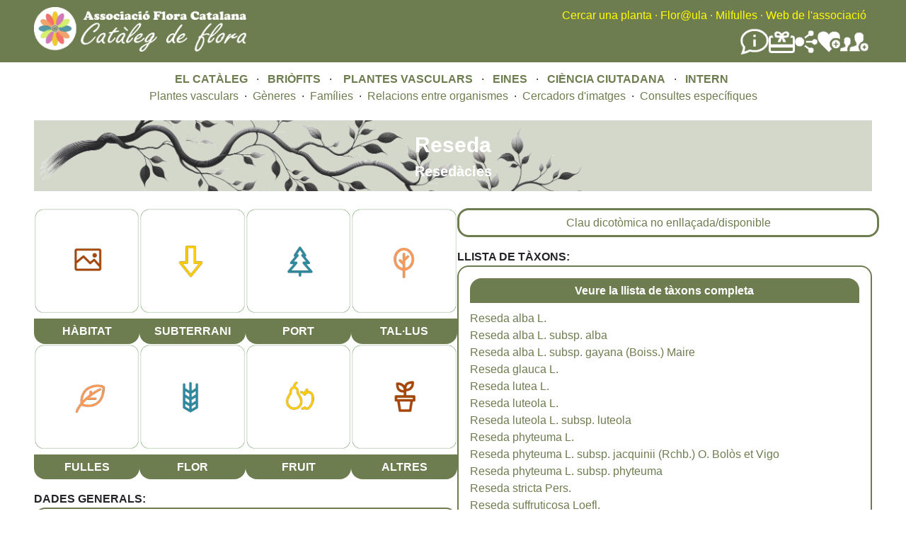

--- FILE ---
content_type: text/html; charset=UTF-8
request_url: https://floracatalana.cat/flora/node/743
body_size: 5205
content:
<!DOCTYPE html>
<html lang="en" dir="ltr">
  <head>
    <meta charset="utf-8" />
<meta name="Generator" content="Drupal 10 (https://www.drupal.org)" />
<meta name="MobileOptimized" content="width" />
<meta name="HandheldFriendly" content="true" />
<meta name="viewport" content="width=device-width, initial-scale=1.0" />
<noscript><link rel="stylesheet" href="/flora/core/themes/claro/css/components/dropbutton-noscript.css?t8nvrw" />
</noscript><link rel="icon" href="/flora/core/misc/favicon.ico" type="image/vnd.microsoft.icon" />
<link rel="canonical" href="http://floracatalana.cat/flora/node/743" />
<link rel="shortlink" href="http://floracatalana.cat/flora/node/743" />

    <title>Reseda | Flora Catalana</title>
    <link rel="stylesheet" media="all" href="/flora/sites/default/files/css/css_r4UGKbRgrzvSAFM7t4G8jhdbeetVTNsctvApZmsh0kc.css?delta=0&amp;language=en&amp;theme=fcflora&amp;include=[base64]" />
<link rel="stylesheet" media="all" href="https://tile.gbif.org/ui/ol.css" />
<link rel="stylesheet" media="all" href="/flora/sites/default/files/css/css_3jZkp6bp0gm5nLgBba7btXeUD_Ju6YWiVgXXT-EqDQo.css?delta=2&amp;language=en&amp;theme=fcflora&amp;include=[base64]" />
<link rel="stylesheet" media="all" href="/flora/sites/default/files/css/css_i7Flvl3eJEER-dP74DtSpl7Dh99ljvTBcQzn5KMc0Ow.css?delta=3&amp;language=en&amp;theme=fcflora&amp;include=[base64]" />

    <script src="/flora/sites/default/files/js/js_sGuJcJXL0dFkTrfxxauLG1OhH0uxWJ9iBB-D0RpEfRQ.js?scope=header&amp;delta=0&amp;language=en&amp;theme=fcflora&amp;include=[base64]"></script>

  </head>
  <body class="fontyourface path-node page-node-type-vasculars-genere">
        <a href="#main-content" class="visually-hidden focusable skip-link">
      Skip to main content
    </a>
    
      <div class="page-wrapper dialog-off-canvas-main-canvas" data-off-canvas-main-canvas>
    
    <div class="content-header clearfix" style="background-color:#6E7D50; style="flex-wrap:wrap;">
  <header_left style="float:left; width:35%; min-width:400px;">
    <div class="layout-container">
        <div class="region region-left-breadcrumb">
    <div id="block-fcflora-nouheaderleft" class="block block-block-content block-block-content41795761-fc99-4782-aff9-f0baa8b55c35">
  
    
      
            <div class="clearfix text-formatted field field--name-body field--type-text-with-summary field--label-hidden field__item"><a href="/flora/cataleg"><img style="margin-bottom:15px;margin-top:10px;" src="/flora/sites/default/files/inline-images/LogoCatalegFlora1b.png" width="300" height="63" align="left" loading="lazy"></a></div>
      
  </div>

  </div>

    </div>
  </header_left>
  <header style="float:right; width:65%; min-width:400px;">  
    <div class="layout-container">
      <div class="region region-breadcrumb">
  <div id="block-fcflora-nouheader" class="block block-block-content block-block-content02447009-485d-494e-a923-1107c0f73388">
  
    
      
            <div class="clearfix text-formatted field field--name-body field--type-text-with-summary field--label-hidden field__item"><div style="float:right;text-align:right;"><div style="margin-top:10px;"><a class="menu_header" href="/flora/cercador-principal">Cercar una planta</a> <font color="yellow">·</font> <a class="menu_header" href="http://floracatalana.site/floraula/login/index.php" target="blank">Flor@ula</a> <font color="yellow">·</font> <a class="menu_header" href="/drupal843/milfulles" target="blank">Milfulles</a><font color="yellow"> ·</font> <a class="menu_header" href="/drupal843" target="blank">Web de l'associació</a><font color="yellow">&nbsp;</font>&nbsp;</div><div style="align-items:center;display:flex;flex-direction:row;flex-wrap:nowrap;gap:40px;justify-content:flex-end;margin-right:5px;margin-top:5px;"><div><a href="/drupal843/difusio/noticies" title="Notícies"><img src="/flora/sites/default/files/inline-images/noticies.png" alt="Notícies" width="40" height="40" loading="lazy"></a></div><div><a href="/drupal843/associacio/donatius" title="Fer un donatiu a Flora Catalana"><img src="/flora/sites/default/files/inline-images/FerDonatiuBlanc.png" alt="Donatius" width="37" height="37" loading="lazy"></a></div><div><a href="/drupal843/difusio/xarxes" title="Les xarxes socials de Flora Catalana"><img src="/flora/sites/default/files/inline-images/SocialNetworkBlanc.png" alt="Xarxes socials" width="32" height="32" loading="lazy"></a></div><div><a href="/flora/cienciaciutadana" title="Fer-se voluntari a Flora Catalana"><img src="/flora/sites/default/files/inline-images/FerseVoluntariBlanc.png" alt="Fer-se voluntari" width="32" height="32" loading="lazy"></a></div><div><a href="/drupal843/associacio/associarse" title="Fer-se soci de Flora Catalana"><img src="/flora/sites/default/files/inline-images/FerseSociBlanc.png" alt="Fer-se soci" width="40" height="40" loading="lazy"></a></div></div></div></div>
      
  </div>

</div>

    </div>
    <div class="layout-container">
      
    </div>
  </header>
  </div>

  <div class="layout-container">
      <div class="region region-pre-content">
    <div id="block-fcflora-noumenuprincipal" class="block block-block-content block-block-contenta53e0cb9-34a2-4728-af69-63933eb088ee">
  
    
      
            <div class="clearfix text-formatted field field--name-body field--type-text-with-summary field--label-hidden field__item"><div align="center"><a class="menu_principal" href="/flora/cataleg">EL CATÀLEG</a> &nbsp; · &nbsp;&nbsp;<a class="menu_principal" href="/flora/briofits">BRIÒFITS&nbsp;</a> &nbsp;· &nbsp; &nbsp;<a class="menu_principal" href="/flora/vasculars">PLANTES VASCULARS</a> &nbsp; · &nbsp;&nbsp;<a class="menu_principal" href="/flora/eines">EINES</a> &nbsp; · &nbsp;&nbsp;<a class="menu_principal" href="/flora/cienciaciutadana">CIÈNCIA CIUTADANA</a> &nbsp; · &nbsp;&nbsp;<a class="menu_principal" href="/flora/intern">INTERN</a>&nbsp;</div></div>
      
  </div>
<div id="block-fcflora-noumenuplantesvasculact" class="block block-block-content block-block-contentff2d1a6a-d2fc-40c1-a46d-04abe6338b23">
  
    
      
            <div class="clearfix text-formatted field field--name-body field--type-text-with-summary field--label-hidden field__item"><div style="margin-bottom:10px;width:100%;">
    <div align="center">
        <a class="menu_secundari" href="/flora/vasculars/taxonsfinalssinonimsnocodi" data-drupal-link-system-path="vasculars/taxonsfinalssinonimsnocodi">Plantes vasculars</a> &nbsp;· &nbsp;<a class="menu_secundari" href="/flora/vasculars/generesnocodi" title="Gèneres de vasculars" data-drupal-link-system-path="vasculars/generesnocodi">Gèneres</a> &nbsp;· &nbsp;<a class="menu_secundari" href="/flora/vasculars/familiesnocodi" title="Famílies de vasculars" data-drupal-link-system-path="vasculars/familiesnocodi">Famílies</a> &nbsp;· &nbsp;<a class="menu_secundari" href="/flora/vasculars/relacions" data-drupal-link-system-path="node/45644">Relacions entre organismes</a> &nbsp;· &nbsp;<a class="menu_secundari" href="/flora/vasculars/cercador_imatges" data-drupal-link-system-path="vasculars/cercador_imatges">Cercadors d'imatges</a> &nbsp;· &nbsp;<a class="menu_secundari" href="/flora/vasculars/consultes" data-drupal-link-system-path="node/62801">Consultes específiques</a>
    </div>
</div></div>
      
  </div>

  </div>

  </div>
  <div class="content-header" style="background-color:rgba(110, 125, 80, 0.5); background-image: url('/flora/sites/default/files/inline-images/brancacercador6.png');  background-repeat: no-repeat; background-position: left; background-size: 800px auto;">
    
  </div>
  
  <div class="layout-container">  
    <main class="page-content clearfix" role="main">
      <div class="visually-hidden"><a id="main-content" tabindex="-1"></a></div>
      
              <div class="help">
          
        </div>
            
            
      <div style="float:left;width:50%;">
        
      </div>
      <div style="float:right;width:50%;">
        
      </div>
        <div class="region region-content">
    <div data-drupal-messages-fallback class="hidden messages-list"></div><div id="block-fcflora-mainpagecontent" class="block block-system block-system-main-block">
  
    
          
    
    
    <article data-history-node-id="743" class="node node--type-vasculars-genere node--view-mode-full">
    
      
            
    
          
      <div class="node__content">
        
        
                <div class="titol_pagina">  
            <div> Reseda </div>
            <div style="font-size: 20px;"> Resedàcies </div>
        </div>  
     
                <div class="flex2-pare">
            
                        <div class="flex2-fill-left">

                                <div class="flex1-superpare">
                    <div class="flex1-pare">
                        <div class="flex1-fill">   
                            <a href="/flora/vasculars/galeria-taxons-relacio-genere?field_codi4_value=Gen256&field_categoria_value=HÀBITAT">
                                <img class="vertexs-arrodonits" src="/flora/sites/default/files/inline-images/imghabitat.png" alt="Imatges d'hàbitat">
                            </a>
                            <br/>
                            <div class="boto-imatge">
                                <a href="/flora/vasculars/galeria-taxons-relacio-genere?field_codi4_value=Gen256&field_categoria_value=HÀBITAT"><font color="white">HÀBITAT</font></a>
                            </div>
                        </div>
                        <div class="flex1-fill">
                            <a href="/flora/vasculars/galeria-taxons-relacio-genere?field_codi4_value=Gen256&field_categoria_value=SUBTERRANI">
                                <img class="vertexs-arrodonits" src="/flora/sites/default/files/inline-images/imgsubterrani.png" alt="Imatges de la part subterrània">
                            </a>
                            <br/>
                            <div class="boto-imatge">
                                <a href="/flora/vasculars/galeria-taxons-relacio-genere?field_codi4_value=Gen256&field_categoria_value=SUBTERRANI"><font color="white">SUBTERRANI</font></a>
                            </div>
                        </div>
                        <div class="flex1-fill">
                            <a href="/flora/vasculars/galeria-taxons-relacio-genere?field_codi4_value=Gen256&field_categoria_value=PORT">
                                <img class="vertexs-arrodonits" src="/flora/sites/default/files/inline-images/imgport.png" alt="Imatges del port de la planta">
                            </a>
                            <br/>
                            <div class="boto-imatge">
                                <a href="/flora/vasculars/galeria-taxons-relacio-genere?field_codi4_value=Gen256&field_categoria_value=PORT"><font color="white">PORT</font></a>
                            </div>
                        </div>
                        <div class="flex1-fill">
                            <a href="/flora/vasculars/galeria-taxons-relacio-genere?field_codi4_value=Gen256&field_categoria_value=TIJA/TRONC">
                                <img class="vertexs-arrodonits" src="/flora/sites/default/files/inline-images/imgtija.png" alt="imatges de la tija o tronc">
                            </a>
                            <br/>
                            <div class="boto-imatge">
                                <a href="/flora/vasculars/galeria-taxons-relacio-genere?field_codi4_value=Gen256&field_categoria_value=TIJA/TRONC"><font color="white">TAL·LUS</font></a>
                            </div>
                        </div>
                    </div>

                    <div class="flex1-pare">
                        <div class="flex1-fill">
                            <a href="/flora/vasculars/galeria-taxons-relacio-genere?field_codi4_value=Gen256&field_categoria_value=FULLES">
                                <img class="vertexs-arrodonits" src="/flora/sites/default/files/inline-images/imgfulla.png" alt="Imatges de les fulles">
                            </a>
                            <br/>
                            <div class="boto-imatge">
                                <a href="/flora/vasculars/galeria-taxons-relacio-genere?field_codi4_value=Gen256&field_categoria_value=FULLES"><font color="white">FULLES</font></a>
                            </div>
                        </div>
                        <div class="flex1-fill">
                            <a href="/flora/vasculars/galeria-taxons-relacio-genere?field_codi4_value=Gen256&field_categoria_value=FLOR/INFLORESCÈNCIA">
                                <img class="vertexs-arrodonits" src="/flora/sites/default/files/inline-images/imgflor.png" alt="Imatges de les flors i de les inflorescències">
                            </a>
                            <br/>
                            <div class="boto-imatge">
                                <a href="/flora/vasculars/galeria-taxons-relacio-genere?field_codi4_value=Gen256&field_categoria_value=FLOR/INFLORESCÈNCIA"><font color="white">FLOR</font></a>
                            </div>
                        </div>
                        <div class="flex1-fill">
                            <a href="/flora/vasculars/galeria-taxons-relacio-genere?field_codi4_value=Gen256&field_categoria_value=FRUIT/LLAVOR">
                                <img class="vertexs-arrodonits" src="/flora/sites/default/files/inline-images/imgfruit.png" alt="Imatges dels fruits i les infructescències">
                            </a>
                            <br/>
                            <div class="boto-imatge">
                                <a href="/flora/vasculars/galeria-taxons-relacio-genere?field_codi4_value=Gen256&field_categoria_value=FRUIT/LLAVOR"><font color="white">FRUIT</font></a>
                            </div>
                        </div>
                        <div class="flex1-fill">
                            <a href="/flora/vasculars/galeria-taxons-relacio-genere?field_codi4_value=Gen256&field_categoria_value=ALTRES">
                                <img class="vertexs-arrodonits" src="/flora/sites/default/files/inline-images/imgaltres.png" alt="Altres imatges">
                            </a>
                            <br/>
                            <div class="boto-imatge">
                                <a href="/flora/vasculars/galeria-taxons-relacio-genere?field_codi4_value=Gen256&field_categoria_value=ALTRES"><font color="white">ALTRES</font></a>
                            </div>
                        </div>
                    </div>
                </div>
            
                
                
                <div style="margin-top:1rem;">
                    <b>DADES GENERALS:</b>
                </div>
                <div class="div-amb-requadre">
                    <div>
                        <b>Codi del gènere:</b> 
                                                    Gen256
                                            </div>
                    <div>
                        <b>Nom del gènere: </b> 
                                                    Reseda
                                            </div>  
                    <div>
                        <b>Família: </b> 
                                                    Resedàcies
                                            </div>
                </div>

                <div style="margin-top:1rem;">
                    <b>ENLLAÇOS:</b>
                </div>
                <div class="div-amb-requadre">
                    <div> 
                                                                                    &nbsp;&nbsp;&nbsp;&nbsp;&nbsp;<a href="http://www.floraiberica.es/PHP/cientificos_.php?gen=Reseda" target="blank_">Flora iberica. Plantas vasculares de la Península Ibérica e Islas Baleares</a><br/>
                                                                        </div>
                </div>
                                
            </div>

                        <div class="flex2-fill-right">
                
                <div class="boto1-resaltat">
                    <a href="#">Clau dicotòmica no enllaçada/disponible</a>
                </div>
                                
                                <div style="margin-top:1rem;">
                    <b>LLISTA DE TÀXONS:</b><br/>
                </div>
                <div class="div-amb-requadre">
                    <div class="boto-imatge-revers" style="margin-bottom:10px;">
                        <a href="/flora/vasculars/taxonsfinals?field_codi4_value=Gen256"><font color="white">Veure la llista de tàxons completa</font></a>
                    </div>
                    <div class="views-element-container"><div class="view view-vasculars-relacio-taxons-per-fitxa-genere view-id-vasculars_relacio_taxons_per_fitxa_genere view-display-id-default js-view-dom-id-b223e6496725a6ee2edc01598345fbd236ab895b395dc66e885f54f8afa79fae">
  
    
      
      <div class="view-content">
          <div class="views-row"><div class="views-field views-field-field-nom-cientific-autor"><div class="field-content"><a href="/flora/vasculars/taxons/VTax1217" hreflang="en">Reseda alba L.</a></div></div></div>
    <div class="views-row"><div class="views-field views-field-field-nom-cientific-autor"><div class="field-content"><a href="/flora/vasculars/taxons/VTax1218" hreflang="en">Reseda alba L. subsp. alba</a></div></div></div>
    <div class="views-row"><div class="views-field views-field-field-nom-cientific-autor"><div class="field-content"><a href="/flora/vasculars/taxons/VTax1219" hreflang="en">Reseda alba L. subsp. gayana (Boiss.) Maire</a></div></div></div>
    <div class="views-row"><div class="views-field views-field-field-nom-cientific-autor"><div class="field-content"><a href="/flora/vasculars/taxons/VTax1215" hreflang="en">Reseda glauca L.</a></div></div></div>
    <div class="views-row"><div class="views-field views-field-field-nom-cientific-autor"><div class="field-content"><a href="/flora/vasculars/taxons/VTax1224" hreflang="en">Reseda lutea L.</a></div></div></div>
    <div class="views-row"><div class="views-field views-field-field-nom-cientific-autor"><div class="field-content"><a href="/flora/vasculars/taxons/VTax4665" hreflang="en">Reseda luteola L.</a></div></div></div>
    <div class="views-row"><div class="views-field views-field-field-nom-cientific-autor"><div class="field-content"><a href="/flora/vasculars/taxons/VTax1216" hreflang="en">Reseda luteola L. subsp. luteola</a></div></div></div>
    <div class="views-row"><div class="views-field views-field-field-nom-cientific-autor"><div class="field-content"><a href="/flora/vasculars/taxons/VTax1221" hreflang="en">Reseda phyteuma L.</a></div></div></div>
    <div class="views-row"><div class="views-field views-field-field-nom-cientific-autor"><div class="field-content"><a href="/flora/vasculars/taxons/VTax1223" hreflang="en">Reseda phyteuma L. subsp. jacquinii (Rchb.) O. Bolòs et Vigo</a></div></div></div>
    <div class="views-row"><div class="views-field views-field-field-nom-cientific-autor"><div class="field-content"><a href="/flora/vasculars/taxons/VTax1222" hreflang="en">Reseda phyteuma L. subsp. phyteuma</a></div></div></div>
    <div class="views-row"><div class="views-field views-field-field-nom-cientific-autor"><div class="field-content"><a href="/flora/vasculars/taxons/VTax1225" hreflang="en">Reseda stricta Pers.</a></div></div></div>
    <div class="views-row"><div class="views-field views-field-field-nom-cientific-autor"><div class="field-content"><a href="/flora/vasculars/taxons/VTax4666" hreflang="en">Reseda suffruticosa Loefl.</a></div></div></div>
    <div class="views-row"><div class="views-field views-field-field-nom-cientific-autor"><div class="field-content"><a href="/flora/vasculars/taxons/VTax1220" hreflang="en">Reseda suffruticosa Loefl. subsp. barrelieri (Müll. Arg.) Fdz. Casas</a></div></div></div>

    </div>
  
      
          </div>
</div>

                    <div class="boto-imatge" style="margin-top:10px;">
                        <a href="/flora/vasculars/taxonsfinals?field_codi4_value=Gen256"><font color="white">Veure la llista de tàxons completa</font></a>
                    </div>
                </div>

            </div>
        </div>
    </div>
    
    </article>
    
  </div>

  </div>

    </main>
  </div>

  <div class="layout-container">
    
  </div>
  <div class="content-header" style="background-color:#6E7D50;">
      <div class="region region-peu-color">
    <div id="block-fcflora-noupeudepaginasocis" class="block block-block-content block-block-contentf4699f23-fa50-4929-9974-260270499cb1">
  
    
      
            <div class="clearfix text-formatted field field--name-body field--type-text-with-summary field--label-hidden field__item"><div style="display:flex;flex-wrap:wrap;justify-content:space-around;margin-top:20px;width:100%;"><div style="align-items:center;display:flex;flex-direction:column;min-width:400px;width:30%;"><div align="center"><font color="white">Contactar amb l'associació:</font><br><font class="black">comunicacio@floracatalana.cat</font>, <font color="black">president@floracatalana.cat</font></div><div style="margin-bottom:10px;"><img src="/flora/sites/default/files/inline-images/asociacio.png" alt="associacio" width="110" height="110" loading="lazy"></div></div><div style="align-items:center;display:flex;flex-direction:column;min-width:400px;width:30%;"><div align="center"><font color="white">Fer-se'n soci no comporta cap obligació ni quota, i et permetrà rebre tota la informació de les activitats, la nostra revista i participar en els nostres grups de treball, si ho desitges</font></div><div style="margin-bottom:10px;margin-top:15px;"><a href="http://www.floracatalana.cat/drupal843/associacio/associarse"><img src="/flora/sites/default/files/inline-images/socis.png" data-entity-uuid="8d1d4624-2647-4267-8c78-8548832eac09" data-entity-type="file" alt="Socis" width="230" height="79" loading="lazy"></a></div></div><div style="align-items:center;display:flex;flex-direction:column;min-width:400px;width:30%;"><div align="center"><font color="white">Fent-hi un donatiu ens ajudareu a fer front a les despeses que comporten els projectes que duem a terme, sense ànim de lucre, a Flora Catalana. Tots en sortirem beneficiats</font></div><div style="margin-bottom:10px;margin-top:15px;"><a href="http://www.floracatalana.cat/drupal843/associacio/donatius"><img src="/flora/sites/default/files/inline-images/donatiu.png" data-entity-uuid="fce70c46-000d-4e6f-9e80-9b97c28d644e" data-entity-type="file" alt="Donatiu" width="85" height="85" loading="lazy"></a></div></div></div></div>
      
  </div>
<div id="block-fcflora-noupeudepagina" class="block block-block-content block-block-contentd09390ae-84b4-4489-b013-fab65b6b73c2">
  
    
      
            <div class="clearfix text-formatted field field--name-body field--type-text-with-summary field--label-hidden field__item"><p align="center">
    <font color="white">Llicència de la web de l'associació, del Catàleg de Flora&nbsp;i de Milfulles</font>&nbsp;<br>
    <a class="link_sobre_verd" href="https://creativecommons.org/licenses/by-nc-nd/4.0/deed.ca"><em>Creative Comons</em>&nbsp;BY-NC-ND</a> <font color="white">. 2018 (V3.2024)</font>&nbsp;<br>
    <a class="link_sobre_verd" href="http://www.floracatalana.cat/drupal843/associacio/creditsweb">Associació Flora Catalana</a>
</p></div>
      
  </div>

  </div>

  </div>
  </div>

    
    <script type="application/json" data-drupal-selector="drupal-settings-json">{"path":{"baseUrl":"\/flora\/","pathPrefix":"","currentPath":"node\/743","currentPathIsAdmin":false,"isFront":false,"currentLanguage":"en"},"pluralDelimiter":"\u0003","suppressDeprecationErrors":true,"colorbox":{"opacity":"0.85","current":"{current} of {total}","previous":"\u00ab Prev","next":"Next \u00bb","close":"Close","maxWidth":"98%","maxHeight":"98%","fixed":true,"mobiledetect":true,"mobiledevicewidth":"480px"},"user":{"uid":0,"permissionsHash":"54a6f96bd6995095710d2e79de1e9a15794085f0e9f2fbd3fece503637394f9f"}}</script>
<script src="/flora/sites/default/files/js/js_uqIe33vUX-PIB00S8Fsg0dA1MHoQBM4E7xAQMoU_vQ0.js?scope=footer&amp;delta=0&amp;language=en&amp;theme=fcflora&amp;include=[base64]"></script>
<script src="https://tile.gbif.org/ui/ol.js"></script>
<script src="/flora/sites/default/files/js/js_e-6EKl-1wwYiE_QmCtBIq8aDF17Fam6mu25CD2EpgJo.js?scope=footer&amp;delta=2&amp;language=en&amp;theme=fcflora&amp;include=[base64]"></script>

  </body>
</html>
